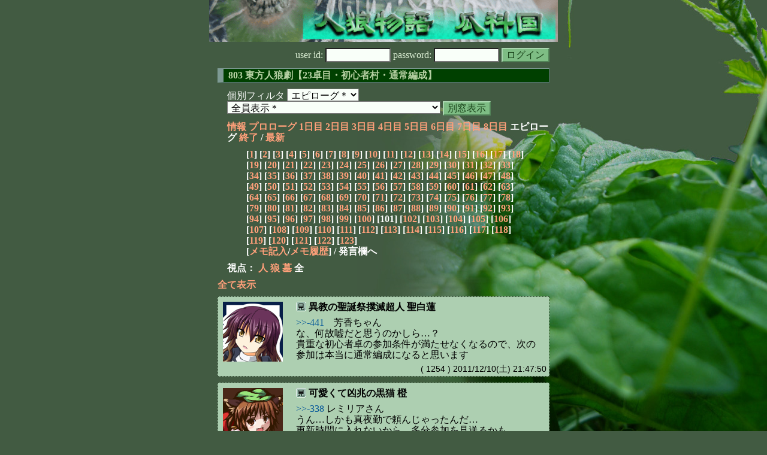

--- FILE ---
content_type: text/html; charset=Shift_JIS
request_url: http://melon-cirrus.sakura.ne.jp/sow/sow.cgi?m=a&v=803&t=9&mv=p&n=101
body_size: 73047
content:
<!doctype html public "-//W3C//DTD HTML 4.01 Transitional//EN">
<html lang="ja">
<head>
<meta http-equiv="Content-Type" content="text/html; charset=Shift_JIS">
<meta http-equiv="Content-Style-Type" content="text/css">
<meta http-equiv="Content-Script-Type" content="text/javascript">
<meta name="robots" content="noindex,nofollow">
<meta name="robots" content="noarchive">
<meta name="Author" content="あず/asbntby">
<link rel="shortcut icon" href="./favicon.ico">
<link rel="stylesheet" type="text/css" href="./melonwide.css" title="瓜科(うりか)Ｗ">
<link rel="Alternate" type="application/rss+xml" title="RSS" href="./sow.cgi?m=a&amp;v=803&amp;t=9&amp;cmd=rss">
<link rev="Made" href="mailto:asbntby@yahoo.co.jp">
<link rel="Start" href="http://melon-cirrus.sakura.ne.jp/" title="人狼物語（瓜科国）">
<link rel="Prev" href="./sow.cgi?m=a&amp;v=803&amp;t=9&amp;t=8" title="前の日">
<link rel="Next" href="./sow.cgi?m=a&amp;v=803&amp;t=9&amp;t=10" title="次の日">
<script type="text/javascript" src="./filter.js"></script>
<title>エピローグ / 803 東方人狼劇【23卓目・初心者村・通常編成】 - 人狼物語（瓜科国）</title>
</head>

<body onresize="eventResize();" onload="initFilter();">

<div id="outframe" class="outframe">
<div id="contentframe" class="contentframe">

<h1><a href="./sow.cgi?"><img src="./img/bmelonw.png" width="582" height="70" alt="人狼物語（瓜科国）"></a></h1>

<div class="inframe">

<form action="./sow.cgi" method="post" class="login">
<p>
<input type="hidden" name="cmd" value="login">
<input type="hidden" name="cmdfrom" value="">
<input type="hidden" name="m" value="a">
<input type="hidden" name="v" value="803">
<input type="hidden" name="t" value="9">
<label>user id: <input type="text" size="10" name="uid" class="inputtxttype" value=""></label>
<label>password: <input type="password" size="10" name="pwd" class="inputtxttype" value=""></label>
<input type="submit" value="ログイン" class="formsubmit">
</p>
</form>
<hr class="invisible_hr">

<h2>803 東方人狼劇【23卓目・初心者村・通常編成】</h2>

<form class="cidfilter">
<p>
<input type="hidden" name="m" value="a">
<input type="hidden" name="v" value="803">
<input type="hidden" name="s" value="1089617428">
<input type="hidden" name="url" value="http://melon-cirrus.sakura.ne.jp/sow/sow.cgi">
<label for="t">個別フィルタ</label>
<select id="t" name="t">
<option value="0">プロローグ</option>
<option value="1">1日目</option>
<option value="2">2日目</option>
<option value="3">3日目</option>
<option value="4">4日目</option>
<option value="5">5日目</option>
<option value="6">6日目</option>
<option value="7">7日目</option>
<option value="8">8日目</option>
<option value="9" selected>エピローグ＊</option>
</select>
<select id="pno" name="pno">
<option value="-1" selected>全員表示＊</option>
<option value="0">罪袋</option>
<option value="4">永遠の巫女 博麗霊夢</option>
<option value="8">独立不撓の蛇神様 八坂神奈子</option>
<option value="9">in_the_OKE. キスメ</option>
<option value="10">境界の妖怪 八雲紫</option>
<option value="11">動かざる大図書館 パチュリー・ノーレッジ</option>
<option value="12">策士の九尾 八雲藍</option>
<option value="13">恋する無意識少女 古明地こいし</option>
<option value="19">春を告げる妖精 リリー・ホワイト</option>
<option value="26">竜宮の遣い 永江衣玖</option>
<option value="27">下弦の月のルナ・ダイアル 十六夜咲夜</option>
<option value="28">魂魄妖夢</option>
<option value="29">幻想の最速ブン屋 射命丸文</option>
<option value="32">阿礼乙女 稗田阿求</option>
<option value="33">普通の魔法使い 霧雨魔理沙</option>
<option value="40">秘封倶楽部 宇佐見蓮子</option>
<option value="1">[見物]復帰兵 鈴仙・優曇華院・イナバ</option>
<option value="5">[見物]大図書館の司書 小悪魔</option>
<option value="6">[見物]魔術師 メリー</option>
<option value="16">[見物]壁抜けの邪仙 霍青娥</option>
<option value="21">[見物]幻想郷の医療は完璧です 八意永琳</option>
<option value="22">[見物]地獄の輪禍 火焔猫燐</option>
<option value="25">[見物]きっともう働かない 蓬莱山輝夜</option>
<option value="35">[見物]絶好調である！ 綿月豊姫</option>
<option value="36">[見物]宙船 村紗水蜜</option>
<option value="38">[見物]紅色の世界 レミリア・スカーレット</option>
<option value="39">[見物]地霊殿の主 古明地さとり</option>
<option value="43">[見物]歌う夜雀 ミスティア・ローレライ</option>
<option value="44">[見物]常識は投げ捨てるもの 東風谷早苗</option>
<option value="45">[見物]”平行線上の” 水橋パルスィ</option>
<option value="47">[見物]騒がしさの三女 リリカ・プリズムリバー</option>
<option value="48">[見物]雷撃疾駆 蘇我屠自古</option>
<option value="49">[見物]可愛くて凶兆の黒猫 橙</option>
<option value="50">[見物]忠実な死体 宮古芳香</option>
<option value="51">[見物]獅子涙々？ チルノ</option>
<option value="52">[見物]絶対真黒 ルーミア</option>
<option value="53">[見物]遅れて登場 エリー</option>
<option value="54">[見物]通りすがりの 大妖精</option>
<option value="55">[見物]月の都の門番 伊里須</option>
<option value="56">[見物]異教の聖誕祭撲滅超人 聖白蓮</option>
<option value="57">[見物]狂気の姫君 フランドール・スカーレット</option>
<option value="58">[見物]犬走椛</option>
<option value="-2">≪独り言≫</option>
<option value="-3">≪囁き(秘密発言)≫</option>
<option value="-4">≪死者の呻き≫</option>
<option value="-5">≪村建て人発言≫</option>
<option value="-6">≪管理者発言≫</option>
<option value="-8">≪【】マーク≫</option>
<option value="-9">≪●マーク≫</option>
<option value="-10">≪▼マーク≫</option>
<option value="-11">≪■マーク≫</option>
</select>
<input type="button" value="別窓表示" onClick="cidfilter(this.form);" class="formsubmit">
</p>
</form>
<hr class="invisible_hr">
<p class="turnnavi">
<a href="./sow.cgi?m=a&amp;v=803&amp;cmd=vinfo">情報</a>
<a href="./sow.cgi?m=a&amp;v=803&amp;t=0&amp;mv=p&amp;n=1&amp;m=a">プロローグ</a>
<a href="./sow.cgi?m=a&amp;v=803&amp;t=1&amp;mv=p&amp;n=1&amp;m=a">1日目</a>
<a href="./sow.cgi?m=a&amp;v=803&amp;t=2&amp;mv=p&amp;n=1&amp;m=a">2日目</a>
<a href="./sow.cgi?m=a&amp;v=803&amp;t=3&amp;mv=p&amp;n=1&amp;m=a">3日目</a>
<a href="./sow.cgi?m=a&amp;v=803&amp;t=4&amp;mv=p&amp;n=1&amp;m=a">4日目</a>
<a href="./sow.cgi?m=a&amp;v=803&amp;t=5&amp;mv=p&amp;n=1&amp;m=a">5日目</a>
<a href="./sow.cgi?m=a&amp;v=803&amp;t=6&amp;mv=p&amp;n=1&amp;m=a">6日目</a>
<a href="./sow.cgi?m=a&amp;v=803&amp;t=7&amp;mv=p&amp;n=1&amp;m=a">7日目</a>
<a href="./sow.cgi?m=a&amp;v=803&amp;t=8&amp;mv=p&amp;n=1&amp;m=a">8日目</a>
エピローグ
<a href="./sow.cgi?m=a&amp;v=803&amp;mv=p&amp;n=1&amp;m=a">終了</a>
/ <a href="./sow.cgi?m=a&amp;v=803">最新</a>
</p>

<p class="pagenavi">
[<a href="./sow.cgi?m=a&amp;v=803&amp;t=9&amp;mv=p&amp;n=1">1</a>]
[<a href="./sow.cgi?m=a&amp;v=803&amp;t=9&amp;mv=p&amp;n=2">2</a>]
[<a href="./sow.cgi?m=a&amp;v=803&amp;t=9&amp;mv=p&amp;n=3">3</a>]
[<a href="./sow.cgi?m=a&amp;v=803&amp;t=9&amp;mv=p&amp;n=4">4</a>]
[<a href="./sow.cgi?m=a&amp;v=803&amp;t=9&amp;mv=p&amp;n=5">5</a>]
[<a href="./sow.cgi?m=a&amp;v=803&amp;t=9&amp;mv=p&amp;n=6">6</a>]
[<a href="./sow.cgi?m=a&amp;v=803&amp;t=9&amp;mv=p&amp;n=7">7</a>]
[<a href="./sow.cgi?m=a&amp;v=803&amp;t=9&amp;mv=p&amp;n=8">8</a>]
[<a href="./sow.cgi?m=a&amp;v=803&amp;t=9&amp;mv=p&amp;n=9">9</a>]
[<a href="./sow.cgi?m=a&amp;v=803&amp;t=9&amp;mv=p&amp;n=10">10</a>]
[<a href="./sow.cgi?m=a&amp;v=803&amp;t=9&amp;mv=p&amp;n=11">11</a>]
[<a href="./sow.cgi?m=a&amp;v=803&amp;t=9&amp;mv=p&amp;n=12">12</a>]
[<a href="./sow.cgi?m=a&amp;v=803&amp;t=9&amp;mv=p&amp;n=13">13</a>]
[<a href="./sow.cgi?m=a&amp;v=803&amp;t=9&amp;mv=p&amp;n=14">14</a>]
[<a href="./sow.cgi?m=a&amp;v=803&amp;t=9&amp;mv=p&amp;n=15">15</a>]
[<a href="./sow.cgi?m=a&amp;v=803&amp;t=9&amp;mv=p&amp;n=16">16</a>]
[<a href="./sow.cgi?m=a&amp;v=803&amp;t=9&amp;mv=p&amp;n=17">17</a>]
[<a href="./sow.cgi?m=a&amp;v=803&amp;t=9&amp;mv=p&amp;n=18">18</a>]
[<a href="./sow.cgi?m=a&amp;v=803&amp;t=9&amp;mv=p&amp;n=19">19</a>]
[<a href="./sow.cgi?m=a&amp;v=803&amp;t=9&amp;mv=p&amp;n=20">20</a>]
[<a href="./sow.cgi?m=a&amp;v=803&amp;t=9&amp;mv=p&amp;n=21">21</a>]
[<a href="./sow.cgi?m=a&amp;v=803&amp;t=9&amp;mv=p&amp;n=22">22</a>]
[<a href="./sow.cgi?m=a&amp;v=803&amp;t=9&amp;mv=p&amp;n=23">23</a>]
[<a href="./sow.cgi?m=a&amp;v=803&amp;t=9&amp;mv=p&amp;n=24">24</a>]
[<a href="./sow.cgi?m=a&amp;v=803&amp;t=9&amp;mv=p&amp;n=25">25</a>]
[<a href="./sow.cgi?m=a&amp;v=803&amp;t=9&amp;mv=p&amp;n=26">26</a>]
[<a href="./sow.cgi?m=a&amp;v=803&amp;t=9&amp;mv=p&amp;n=27">27</a>]
[<a href="./sow.cgi?m=a&amp;v=803&amp;t=9&amp;mv=p&amp;n=28">28</a>]
[<a href="./sow.cgi?m=a&amp;v=803&amp;t=9&amp;mv=p&amp;n=29">29</a>]
[<a href="./sow.cgi?m=a&amp;v=803&amp;t=9&amp;mv=p&amp;n=30">30</a>]
[<a href="./sow.cgi?m=a&amp;v=803&amp;t=9&amp;mv=p&amp;n=31">31</a>]
[<a href="./sow.cgi?m=a&amp;v=803&amp;t=9&amp;mv=p&amp;n=32">32</a>]
[<a href="./sow.cgi?m=a&amp;v=803&amp;t=9&amp;mv=p&amp;n=33">33</a>]
[<a href="./sow.cgi?m=a&amp;v=803&amp;t=9&amp;mv=p&amp;n=34">34</a>]
[<a href="./sow.cgi?m=a&amp;v=803&amp;t=9&amp;mv=p&amp;n=35">35</a>]
[<a href="./sow.cgi?m=a&amp;v=803&amp;t=9&amp;mv=p&amp;n=36">36</a>]
[<a href="./sow.cgi?m=a&amp;v=803&amp;t=9&amp;mv=p&amp;n=37">37</a>]
[<a href="./sow.cgi?m=a&amp;v=803&amp;t=9&amp;mv=p&amp;n=38">38</a>]
[<a href="./sow.cgi?m=a&amp;v=803&amp;t=9&amp;mv=p&amp;n=39">39</a>]
[<a href="./sow.cgi?m=a&amp;v=803&amp;t=9&amp;mv=p&amp;n=40">40</a>]
[<a href="./sow.cgi?m=a&amp;v=803&amp;t=9&amp;mv=p&amp;n=41">41</a>]
[<a href="./sow.cgi?m=a&amp;v=803&amp;t=9&amp;mv=p&amp;n=42">42</a>]
[<a href="./sow.cgi?m=a&amp;v=803&amp;t=9&amp;mv=p&amp;n=43">43</a>]
[<a href="./sow.cgi?m=a&amp;v=803&amp;t=9&amp;mv=p&amp;n=44">44</a>]
[<a href="./sow.cgi?m=a&amp;v=803&amp;t=9&amp;mv=p&amp;n=45">45</a>]
[<a href="./sow.cgi?m=a&amp;v=803&amp;t=9&amp;mv=p&amp;n=46">46</a>]
[<a href="./sow.cgi?m=a&amp;v=803&amp;t=9&amp;mv=p&amp;n=47">47</a>]
[<a href="./sow.cgi?m=a&amp;v=803&amp;t=9&amp;mv=p&amp;n=48">48</a>]
[<a href="./sow.cgi?m=a&amp;v=803&amp;t=9&amp;mv=p&amp;n=49">49</a>]
[<a href="./sow.cgi?m=a&amp;v=803&amp;t=9&amp;mv=p&amp;n=50">50</a>]
[<a href="./sow.cgi?m=a&amp;v=803&amp;t=9&amp;mv=p&amp;n=51">51</a>]
[<a href="./sow.cgi?m=a&amp;v=803&amp;t=9&amp;mv=p&amp;n=52">52</a>]
[<a href="./sow.cgi?m=a&amp;v=803&amp;t=9&amp;mv=p&amp;n=53">53</a>]
[<a href="./sow.cgi?m=a&amp;v=803&amp;t=9&amp;mv=p&amp;n=54">54</a>]
[<a href="./sow.cgi?m=a&amp;v=803&amp;t=9&amp;mv=p&amp;n=55">55</a>]
[<a href="./sow.cgi?m=a&amp;v=803&amp;t=9&amp;mv=p&amp;n=56">56</a>]
[<a href="./sow.cgi?m=a&amp;v=803&amp;t=9&amp;mv=p&amp;n=57">57</a>]
[<a href="./sow.cgi?m=a&amp;v=803&amp;t=9&amp;mv=p&amp;n=58">58</a>]
[<a href="./sow.cgi?m=a&amp;v=803&amp;t=9&amp;mv=p&amp;n=59">59</a>]
[<a href="./sow.cgi?m=a&amp;v=803&amp;t=9&amp;mv=p&amp;n=60">60</a>]
[<a href="./sow.cgi?m=a&amp;v=803&amp;t=9&amp;mv=p&amp;n=61">61</a>]
[<a href="./sow.cgi?m=a&amp;v=803&amp;t=9&amp;mv=p&amp;n=62">62</a>]
[<a href="./sow.cgi?m=a&amp;v=803&amp;t=9&amp;mv=p&amp;n=63">63</a>]
[<a href="./sow.cgi?m=a&amp;v=803&amp;t=9&amp;mv=p&amp;n=64">64</a>]
[<a href="./sow.cgi?m=a&amp;v=803&amp;t=9&amp;mv=p&amp;n=65">65</a>]
[<a href="./sow.cgi?m=a&amp;v=803&amp;t=9&amp;mv=p&amp;n=66">66</a>]
[<a href="./sow.cgi?m=a&amp;v=803&amp;t=9&amp;mv=p&amp;n=67">67</a>]
[<a href="./sow.cgi?m=a&amp;v=803&amp;t=9&amp;mv=p&amp;n=68">68</a>]
[<a href="./sow.cgi?m=a&amp;v=803&amp;t=9&amp;mv=p&amp;n=69">69</a>]
[<a href="./sow.cgi?m=a&amp;v=803&amp;t=9&amp;mv=p&amp;n=70">70</a>]
[<a href="./sow.cgi?m=a&amp;v=803&amp;t=9&amp;mv=p&amp;n=71">71</a>]
[<a href="./sow.cgi?m=a&amp;v=803&amp;t=9&amp;mv=p&amp;n=72">72</a>]
[<a href="./sow.cgi?m=a&amp;v=803&amp;t=9&amp;mv=p&amp;n=73">73</a>]
[<a href="./sow.cgi?m=a&amp;v=803&amp;t=9&amp;mv=p&amp;n=74">74</a>]
[<a href="./sow.cgi?m=a&amp;v=803&amp;t=9&amp;mv=p&amp;n=75">75</a>]
[<a href="./sow.cgi?m=a&amp;v=803&amp;t=9&amp;mv=p&amp;n=76">76</a>]
[<a href="./sow.cgi?m=a&amp;v=803&amp;t=9&amp;mv=p&amp;n=77">77</a>]
[<a href="./sow.cgi?m=a&amp;v=803&amp;t=9&amp;mv=p&amp;n=78">78</a>]
[<a href="./sow.cgi?m=a&amp;v=803&amp;t=9&amp;mv=p&amp;n=79">79</a>]
[<a href="./sow.cgi?m=a&amp;v=803&amp;t=9&amp;mv=p&amp;n=80">80</a>]
[<a href="./sow.cgi?m=a&amp;v=803&amp;t=9&amp;mv=p&amp;n=81">81</a>]
[<a href="./sow.cgi?m=a&amp;v=803&amp;t=9&amp;mv=p&amp;n=82">82</a>]
[<a href="./sow.cgi?m=a&amp;v=803&amp;t=9&amp;mv=p&amp;n=83">83</a>]
[<a href="./sow.cgi?m=a&amp;v=803&amp;t=9&amp;mv=p&amp;n=84">84</a>]
[<a href="./sow.cgi?m=a&amp;v=803&amp;t=9&amp;mv=p&amp;n=85">85</a>]
[<a href="./sow.cgi?m=a&amp;v=803&amp;t=9&amp;mv=p&amp;n=86">86</a>]
[<a href="./sow.cgi?m=a&amp;v=803&amp;t=9&amp;mv=p&amp;n=87">87</a>]
[<a href="./sow.cgi?m=a&amp;v=803&amp;t=9&amp;mv=p&amp;n=88">88</a>]
[<a href="./sow.cgi?m=a&amp;v=803&amp;t=9&amp;mv=p&amp;n=89">89</a>]
[<a href="./sow.cgi?m=a&amp;v=803&amp;t=9&amp;mv=p&amp;n=90">90</a>]
[<a href="./sow.cgi?m=a&amp;v=803&amp;t=9&amp;mv=p&amp;n=91">91</a>]
[<a href="./sow.cgi?m=a&amp;v=803&amp;t=9&amp;mv=p&amp;n=92">92</a>]
[<a href="./sow.cgi?m=a&amp;v=803&amp;t=9&amp;mv=p&amp;n=93">93</a>]
[<a href="./sow.cgi?m=a&amp;v=803&amp;t=9&amp;mv=p&amp;n=94">94</a>]
[<a href="./sow.cgi?m=a&amp;v=803&amp;t=9&amp;mv=p&amp;n=95">95</a>]
[<a href="./sow.cgi?m=a&amp;v=803&amp;t=9&amp;mv=p&amp;n=96">96</a>]
[<a href="./sow.cgi?m=a&amp;v=803&amp;t=9&amp;mv=p&amp;n=97">97</a>]
[<a href="./sow.cgi?m=a&amp;v=803&amp;t=9&amp;mv=p&amp;n=98">98</a>]
[<a href="./sow.cgi?m=a&amp;v=803&amp;t=9&amp;mv=p&amp;n=99">99</a>]
[<a href="./sow.cgi?m=a&amp;v=803&amp;t=9&amp;mv=p&amp;n=100">100</a>]
[101]
[<a href="./sow.cgi?m=a&amp;v=803&amp;t=9&amp;mv=p&amp;n=102">102</a>]
[<a href="./sow.cgi?m=a&amp;v=803&amp;t=9&amp;mv=p&amp;n=103">103</a>]
[<a href="./sow.cgi?m=a&amp;v=803&amp;t=9&amp;mv=p&amp;n=104">104</a>]
[<a href="./sow.cgi?m=a&amp;v=803&amp;t=9&amp;mv=p&amp;n=105">105</a>]
[<a href="./sow.cgi?m=a&amp;v=803&amp;t=9&amp;mv=p&amp;n=106">106</a>]
[<a href="./sow.cgi?m=a&amp;v=803&amp;t=9&amp;mv=p&amp;n=107">107</a>]
[<a href="./sow.cgi?m=a&amp;v=803&amp;t=9&amp;mv=p&amp;n=108">108</a>]
[<a href="./sow.cgi?m=a&amp;v=803&amp;t=9&amp;mv=p&amp;n=109">109</a>]
[<a href="./sow.cgi?m=a&amp;v=803&amp;t=9&amp;mv=p&amp;n=110">110</a>]
[<a href="./sow.cgi?m=a&amp;v=803&amp;t=9&amp;mv=p&amp;n=111">111</a>]
[<a href="./sow.cgi?m=a&amp;v=803&amp;t=9&amp;mv=p&amp;n=112">112</a>]
[<a href="./sow.cgi?m=a&amp;v=803&amp;t=9&amp;mv=p&amp;n=113">113</a>]
[<a href="./sow.cgi?m=a&amp;v=803&amp;t=9&amp;mv=p&amp;n=114">114</a>]
[<a href="./sow.cgi?m=a&amp;v=803&amp;t=9&amp;mv=p&amp;n=115">115</a>]
[<a href="./sow.cgi?m=a&amp;v=803&amp;t=9&amp;mv=p&amp;n=116">116</a>]
[<a href="./sow.cgi?m=a&amp;v=803&amp;t=9&amp;mv=p&amp;n=117">117</a>]
[<a href="./sow.cgi?m=a&amp;v=803&amp;t=9&amp;mv=p&amp;n=118">118</a>]
[<a href="./sow.cgi?m=a&amp;v=803&amp;t=9&amp;mv=p&amp;n=119">119</a>]
[<a href="./sow.cgi?m=a&amp;v=803&amp;t=9&amp;mv=p&amp;n=120">120</a>]
[<a href="./sow.cgi?m=a&amp;v=803&amp;t=9&amp;mv=p&amp;n=121">121</a>]
[<a href="./sow.cgi?m=a&amp;v=803&amp;t=9&amp;mv=p&amp;n=122">122</a>]
[<a href="./sow.cgi?m=a&amp;v=803&amp;t=9&amp;mv=p&amp;n=123">123</a>]
<br>[<a href="./sow.cgi?m=a&amp;v=803&amp;t=9&amp;cmd=memo">メモ記入</a>/<a href="./sow.cgi?m=a&amp;v=803&amp;t=9&amp;cmd=hist">メモ履歴</a>] / 発言欄へ
</p>

<p class="turnnavi">
視点：
<a href="sow.cgi?m=a&amp;v=803&amp;t=9&amp;t=9&amp;m=h">人</a>
<a href="sow.cgi?m=a&amp;v=803&amp;t=9&amp;t=9&amp;m=w">狼</a>
<a href="sow.cgi?m=a&amp;v=803&amp;t=9&amp;t=9&amp;m=g">墓</a>
全
</p>

<p class="row_all">
<a href="./sow.cgi?m=a&amp;v=803&amp;t=9&amp;ra=on">全て表示</a>
</p>

<hr class="invisible_hr">

<div id="mespno0_56"><div id="mestype0_0">
<div class="mes_nom">
<div style="float: left; width: 108px;">
<div class="mes_chrimg"><img src="./img/toho/076.png" width="100" >

</div>
</div>
<div style="float: right; width: 422px;">
<h3 class="mesname"><img src="./img/ken.png" style="margin:0px;padding:0px;vertical-align:-2">  <a name="SS01254">異教の聖誕祭撲滅超人 聖白蓮</a></h3>
<p class="mes_text"><a href="./sow.cgi?turn=9&amp;m=a&amp;v=803&amp;logid=TS00441" class="res_anchor" target="_blank" title="忠実な死体 宮古芳香：
&gt;&gt;-440　白蓮
ﾍﾟﾛ

この味は！
………ウソをついてる『味』だぜ……">&gt;&gt;-441</a>　芳香ちゃん<br>な、何故嘘だと思うのかしら…？<br>貴重な初心者卓の参加条件が満たせなくなるので、次の参加は本当に通常編成になると思います</p>
</div>
<div class="clearboth">
<div class="mes_date"> ( 1254 ) 2011/12/10(土) 21:47:50 </div>
<hr class="invisible_hr">
</div>
</div>
</div></div>

<div id="mespno1_49"><div id="mestype1_0">
<div class="mes_nom">
<div style="float: left; width: 108px;">
<div class="mes_chrimg"><img src="./img/toho/010.png" width="100" >

</div>
</div>
<div style="float: right; width: 422px;">
<h3 class="mesname"><img src="./img/ken.png" style="margin:0px;padding:0px;vertical-align:-2">  <a name="SS01255">可愛くて凶兆の黒猫 橙</a></h3>
<p class="mes_text"><a href="./sow.cgi?turn=9&amp;m=a&amp;v=803&amp;logid=TS00338" class="res_anchor" target="_blank" title="紅色の世界 レミリア・スカーレット：
橙&gt;&gt;-325
なん…だと…？
年賀状を仕分けしなければいけないというあの赤紙が届いてしまったのね…
仕方ないわね、私たちの仲を裂こうとするなんて…孔明許すまじ。
こうなったら、『バレンタインデーINチョコレートを日本から消すミッション村』で結婚するしか無いようね…
それまでお預けよ！頑張りなさい橙！

神奈子&gt;&gt;1000　&gt;&gt;A189
ｵﾒﾒﾀｧｯ">&gt;&gt;-338</a> レミリアさん<br>うん…しかも真夜勤で頼んじゃったんだ…<br>更新時間に入れないから、多分参加を見送るかも…<br>うぅ、ジョニーとｹｺｰﾝして、<br>結婚した相手欄　にジョニーって書いてあるようにしたいのに…</p>
</div>
<div class="clearboth">
<div class="mes_date"> ( 1255 ) 2011/12/10(土) 21:48:09 </div>
<hr class="invisible_hr">
</div>
</div>
</div></div>

<div id="mespno2_13"><div id="mestype2_0">
<div class="mes_nom">
<div style="float: left; width: 108px;">
<div class="mes_chrimg"><img src="./img/toho/069.png" width="100" >

</div>
</div>
<div style="float: right; width: 422px;">
<h3 class="mesname"> <a name="SS01256">恋する無意識少女 古明地こいし</a></h3>
<p class="mes_text"><a href="./sow.cgi?turn=9&amp;m=a&amp;v=803&amp;logid=SS01242" class="res_anchor" target="_blank" title="異教の聖誕祭撲滅超人 聖白蓮：
&gt;&gt;1238　イナバちゃん
しかも狼側からすれば狩人抜きゲーになっちゃいますからね
その状況で狼勝ったらかなりのやり手でしょう">&gt;&gt;1242</a> 白蓮さん<br>初日占い確定から狩人抜き→占い抜きまでこぎつけた<br>１６卓の狼たちはすごいですよね…。</p>
</div>
<div class="clearboth">
<div class="mes_date"> ( 1256 ) 2011/12/10(土) 21:48:50 </div>
<hr class="invisible_hr">
</div>
</div>
</div></div>

<div id="mespno3_22"><div id="mestype3_0">
<div class="mes_nom">
<div style="float: left; width: 108px;">
<div class="mes_chrimg"><img src="./img/toho/067.png" width="100" >

</div>
</div>
<div style="float: right; width: 422px;">
<h3 class="mesname"><img src="./img/ken.png" style="margin:0px;padding:0px;vertical-align:-2">  <a name="SS01257">地獄の輪禍 火焔猫燐</a></h3>
<p class="mes_text">ログが増えるわかめ</p>
</div>
<div class="clearboth">
<div class="mes_date"> ( 1257 ) 2011/12/10(土) 21:48:56 </div>
<hr class="invisible_hr">
</div>
</div>
</div></div>

<div id="mespno4_56"><div id="mestype4_0">
<div class="mes_nom">
<div style="float: left; width: 108px;">
<div class="mes_chrimg"><img src="./img/toho/076.png" width="100" >

</div>
</div>
<div style="float: right; width: 422px;">
<h3 class="mesname"><img src="./img/ken.png" style="margin:0px;padding:0px;vertical-align:-2">  <a name="SS01258">異教の聖誕祭撲滅超人 聖白蓮</a></h3>
<p class="mes_text"><a href="./sow.cgi?turn=9&amp;m=a&amp;v=803&amp;logid=SS01246" class="res_anchor" target="_blank" title="復帰兵 鈴仙・優曇華院・イナバ：
&gt;&gt;1242　白蓮
狼陣営完全潜伏＋パーフェクトＰＰなんて事がおこったら、伝説的ね・・・">&gt;&gt;1246</a>　イナバちゃん<br>動画化決定ね…</p>
</div>
<div class="clearboth">
<div class="mes_date"> ( 1258 ) 2011/12/10(土) 21:48:59 </div>
<hr class="invisible_hr">
</div>
</div>
</div></div>

<div id="mespno5_32"><div id="mestype5_1">
<div class="mes_think">
<div style="float: left; width: 108px;">
<div class="mes_chrimg"><img src="./img/toho/045.png" width="100" >

</div>
</div>
<div style="float: right; width: 422px;">
<h3 class="mesname"> <span class="mestype">【独】</span> <a name="TS00445">阿礼乙女 稗田阿求</a></h3>
<p class="mes_text">遺言<br><br><a href="./sow.cgi?turn=4&amp;m=a&amp;v=803&amp;logid=GS00230" class="res_anchor" target="_blank" title="">&gt;&gt;4:+230</a> 村紗さん<br>今日もお疲れ様です。回った結果が明日の状態･･･結果論なんですけどね<br><br><a href="./sow.cgi?turn=4&amp;m=a&amp;v=803&amp;logid=GS00232" class="res_anchor" target="_blank" title="">&gt;&gt;4:+232</a> 村紗さん<br>はい、安定に流れました。幾らなんでも今日こそ占いは抜かれると信じて<br><br><a href="./sow.cgi?turn=4&amp;m=a&amp;v=803&amp;logid=GS00234" class="res_anchor" target="_blank" title="">&gt;&gt;4:+234</a> 村紗さん<br>しかし、この統計こそが罠！見事に狼を助けました。ちょっぴり自分不振<br><br><a href="./sow.cgi?turn=4&amp;m=a&amp;v=803&amp;logid=GS00338" class="res_anchor" target="_blank" title="">&gt;&gt;4:+338</a> 村紗さん<br>今考えると、次回はそれも良いかと思っています、確白の立場からガンガン質問して、意見をまとめ、<br>その癖自分の意見はある程度隠す、楽しそう･･･<br><br><a href="./sow.cgi?turn=4&amp;m=a&amp;v=803&amp;logid=GA00047" class="res_anchor" target="_blank" title="">&gt;&gt;4:a47</a> 輝夜さん<br>ふふ、うっかり村人です。先走って暴走するのも得意です。</p>
</div>
<div class="clearboth">
<div class="mes_date"> ( -445 ) 2011/12/10(土) 21:49:09 </div>
<hr class="invisible_hr">
</div>
</div>
</div></div>

<div id="mespno6_1"><div id="mestype6_0">
<div class="mes_nom">
<div style="float: left; width: 108px;">
<div class="mes_chrimg"><img src="./img/toho/024.png" width="100" >

</div>
</div>
<div style="float: right; width: 422px;">
<h3 class="mesname"><img src="./img/ken.png" style="margin:0px;padding:0px;vertical-align:-2">  <a name="SS01259">復帰兵 鈴仙・優曇華院・イナバ</a></h3>
<p class="mes_text"><a href="./sow.cgi?turn=9&amp;m=a&amp;v=803&amp;logid=SS01252" class="res_anchor" target="_blank" title="幻想の最速ブン屋 射命丸文：
&gt;&gt;1249　鈴仙
ほ･･･本当ですね？本当ですよね！？
[命が危ない]">&gt;&gt;1252</a>　文ーん！<br>勿論、約束する。<br>・・・信じられないなら、鍵も渡しておくから。<br>はい。レミリアお嬢様にばれないように。<br><br>（にこり、と頬笑み、鍵渡し、何故かぎゅむぎゅむしはじめている　ぎゅむー♪）</p>
</div>
<div class="clearboth">
<div class="mes_date"> ( 1259 ) 2011/12/10(土) 21:49:13 </div>
<hr class="invisible_hr">
</div>
</div>
</div></div>

<div class="mes_maker">
<h3 class="mesname"><a name="MS00002">（村建て人）</a></h3>
<p class="mes_text">次回の村に関してですが、Ｆ国編成……つまり今回とまったく同じ編成の通常村となります。更新時間は23時で。</p>
<div class="mes_date"> ( #2 ) 2011/12/10(土) 21:49:32</div>
<hr class="invisible_hr">
</div>

<div id="mespno8_32"><div id="mestype8_1">
<div class="mes_think">
<div style="float: left; width: 108px;">
<div class="mes_chrimg"><img src="./img/toho/045.png" width="100" >

</div>
</div>
<div style="float: right; width: 422px;">
<h3 class="mesname"> <span class="mestype">【独】</span> <a name="TS00446">阿礼乙女 稗田阿求</a></h3>
<p class="mes_text"><a href="./sow.cgi?turn=4&amp;m=a&amp;v=803&amp;logid=TS00142" class="res_anchor" target="_blank" title="">&gt;&gt;4:-142</a> 村紗さん<br>①賢い阿求は突如反撃のアイデアがひらめく<br>②村人が助けてくれる<br>③吊られる。現実は非常である<br><br>答え　―③　答え③　答え③<br><br><a href="./sow.cgi?turn=4&amp;m=a&amp;v=803&amp;logid=TS00171" class="res_anchor" target="_blank" title="">&gt;&gt;4:-171</a> パチュリーさん<br>でも貴方、吊る気は満々なんでしょ？<br><br><a href="./sow.cgi?turn=4&amp;m=a&amp;v=803&amp;logid=GS00505" class="res_anchor" target="_blank" title="">&gt;&gt;4:+505</a> 芳香さん<br>正しい事を言う人が常に村とは限らないのですよ。えぇ、本当に<br><br><a href="./sow.cgi?turn=5&amp;m=a&amp;v=803&amp;logid=WS00056" class="res_anchor" target="_blank" title="">&gt;&gt;5:*56</a> こいしさん<br>ニヤリ･･･狙い通り<br><br><a href="./sow.cgi?turn=5&amp;m=a&amp;v=803&amp;logid=GS00248" class="res_anchor" target="_blank" title="">&gt;&gt;5:+248</a> 村紗さん<br><a href="./sow.cgi?turn=4&amp;m=a&amp;v=803&amp;logid=TS00126" class="res_anchor" target="_blank" title="">&gt;&gt;4:-126</a>　本気で怖かったんです</p>
</div>
<div class="clearboth">
<div class="mes_date"> ( -446 ) 2011/12/10(土) 21:49:53 </div>
<hr class="invisible_hr">
</div>
</div>
</div></div>

<div id="mespno9_49"><div id="mestype9_0">
<div class="mes_nom">
<div style="float: left; width: 108px;">
<div class="mes_chrimg"><img src="./img/toho/010.png" width="100" >

</div>
</div>
<div style="float: right; width: 422px;">
<h3 class="mesname"><img src="./img/ken.png" style="margin:0px;padding:0px;vertical-align:-2">  <a name="SS01260">可愛くて凶兆の黒猫 橙</a></h3>
<p class="mes_text"><a href="./sow.cgi?turn=9&amp;m=a&amp;v=803&amp;logid=SS01005" class="res_anchor" target="_blank" title="永遠の巫女 博麗霊夢：
&gt;&gt;芳香
全くよねぇ

私は【初心者CO】するわ
まだまだ力不足なのは分かったしね
【対抗は認めない】">&gt;&gt;1005</a><br>【初心者ＣＯ】【撤回しない】<br>私はまだ、初心者卓に２回参加できる資格を残しています。<br>この意味が解りますか？<br>（フリーザ様のモノマネ）</p>
</div>
<div class="clearboth">
<div class="mes_date"> ( 1260 ) 2011/12/10(土) 21:50:08 </div>
<hr class="invisible_hr">
</div>
</div>
</div></div>

<div id="mespno10_55"><div id="mestype10_1">
<div class="mes_think">
<div style="float: left; width: 108px;">
<div class="mes_chrimg"><img src="./img/toho/059.png" width="100" >

</div>
</div>
<div style="float: right; width: 422px;">
<h3 class="mesname"><img src="./img/ken.png" style="margin:0px;padding:0px;vertical-align:-2">  <span class="mestype">【独】</span> <a name="TS00447">月の都の門番 伊里須</a></h3>
<p class="mes_text"><a href="./sow.cgi?turn=9&amp;m=a&amp;v=803&amp;logid=SS01238" class="res_anchor" target="_blank" title="復帰兵 鈴仙・優曇華院・イナバ：
&gt;&gt;1235　白蓮＆いりす
２－２もする為には共の占騙り警戒がネックになってる。
一番ベストな形の　真狼―真狂にするためには、まず狂人がその恐れを捨て、狼は必ず占に騙ってくれるはずだ、という信頼を持たないといけない。
ただやっぱり、これは相当怖いところ。
真共だった場合、そのまま真確。
狼陣営は全潜伏を余儀なくされてしまう。">&gt;&gt;1238</a>鈴仙さん<br>やはり、良くも悪くも人狼劇動画１stの影響なんですかね。<br><br>狼と狂人の連携プレイが相当重要ですからね。<br>2-2にするためには。<br><br>狂人は狼の作戦を捉えきれるかが重要なんですね。<br><br>やはり、狂人は面白い役職なんですね。<br>生存率低いけれど。</p>
</div>
<div class="clearboth">
<div class="mes_date"> ( -447 ) 2011/12/10(土) 21:50:11 </div>
<hr class="invisible_hr">
</div>
</div>
</div></div>

<div id="mespno11_56"><div id="mestype11_1">
<div class="mes_think">
<div style="float: left; width: 108px;">
<div class="mes_chrimg"><img src="./img/toho/076.png" width="100" >

</div>
</div>
<div style="float: right; width: 422px;">
<h3 class="mesname"><img src="./img/ken.png" style="margin:0px;padding:0px;vertical-align:-2">  <span class="mestype">【独】</span> <a name="TS00448">異教の聖誕祭撲滅超人 聖白蓮</a></h3>
<p class="mes_text">そういえばまだ前卓の戦績がおかしいままみたいですね<br>国主さんからは何も返答がないのでしょうか…</p>
</div>
<div class="clearboth">
<div class="mes_date"> ( -448 ) 2011/12/10(土) 21:50:23 </div>
<hr class="invisible_hr">
</div>
</div>
</div></div>

<div id="mespno12_32"><div id="mestype12_1">
<div class="mes_think">
<div style="float: left; width: 108px;">
<div class="mes_chrimg"><img src="./img/toho/045.png" width="100" >

</div>
</div>
<div style="float: right; width: 422px;">
<h3 class="mesname"> <span class="mestype">【独】</span> <a name="TS00449">阿礼乙女 稗田阿求</a></h3>
<p class="mes_text"><a href="./sow.cgi?turn=5&amp;m=a&amp;v=803&amp;logid=GS00251" class="res_anchor" target="_blank" title="">&gt;&gt;5:+251</a> 村紗さん<br>一緒に狼探しませんか？<br>　 .∧__,,∧<br>　（´・ω・`）<br>　 (つ旦と）<br>　 ｀ｕ―ｕ´<br><br><a href="./sow.cgi?turn=5&amp;m=a&amp;v=803&amp;logid=GS00284" class="res_anchor" target="_blank" title="">&gt;&gt;5:+284</a> 芳香さん<br>あの、おだてても何も出ませんよ･･･（///<br><br><a href="./sow.cgi?turn=5&amp;m=a&amp;v=803&amp;logid=GS00292" class="res_anchor" target="_blank" title="">&gt;&gt;5:+292</a>～<br>案外、2-2の時即霊能ローラーってあるんですね･･･<br>御免なさいリリーさん、私の説明嘘だったかも<br><br><a href="./sow.cgi?turn=5&amp;m=a&amp;v=803&amp;logid=TS00129" class="res_anchor" target="_blank" title="">&gt;&gt;5:-129</a> パチュリーさん<br>はい、狂人の仕事なのでお任せしました。とか思ってました<br><br><a href="./sow.cgi?turn=6&amp;m=a&amp;v=803&amp;logid=GS00013" class="res_anchor" target="_blank" title="">&gt;&gt;6:+13</a> 豊姫さん<br>現実逃避です。なかなかいいものですよ？</p>
</div>
<div class="clearboth">
<div class="mes_date"> ( -449 ) 2011/12/10(土) 21:50:29 </div>
<hr class="invisible_hr">
</div>
</div>
</div></div>

<div id="mespno13_50"><div id="mestype13_0">
<div class="mes_nom">
<div style="float: left; width: 108px;">
<div class="mes_chrimg"><img src="./img/toho/082.png" width="100" >

</div>
</div>
<div style="float: right; width: 422px;">
<h3 class="mesname"><img src="./img/ken.png" style="margin:0px;padding:0px;vertical-align:-2">  <a name="SS01261">忠実な死体 宮古芳香</a></h3>
<p class="mes_text"><a href="#SS01254" class="res_anchor" title="異教の聖誕祭撲滅超人 聖白蓮：
&gt;&gt;-441　芳香ちゃん
な、何故嘘だと思うのかしら…？
貴重な初心者卓の参加条件が満たせなくなるので、次の参加は本当に通常編成になると思います">&gt;&gt;1254</a>　白蓮<br>我慢できなくなって特殊編成に飛び込む姿が目に映るぞ。(次の特殊編成はアレだしな)<br><br><a href="#SS01257" class="res_anchor" title="地獄の輪禍 火焔猫燐：
ログが増えるわかめ">&gt;&gt;1257</a>　燐<br>こんばんわー。</p>
</div>
<div class="clearboth">
<div class="mes_date"> ( 1261 ) 2011/12/10(土) 21:50:47 </div>
<hr class="invisible_hr">
</div>
</div>
</div></div>

<div id="mespno14_13"><div id="mestype14_1">
<div class="mes_think">
<div style="float: left; width: 108px;">
<div class="mes_chrimg"><img src="./img/toho/069.png" width="100" >

</div>
</div>
<div style="float: right; width: 422px;">
<h3 class="mesname"> <span class="mestype">【独】</span> <a name="TS00450">恋する無意識少女 古明地こいし</a></h3>
<p class="mes_text"><a href="./sow.cgi?m=a&amp;v=803&amp;turn=9&amp;logid=SS01237" class="res_anchor" target="_blank" title="忠実な死体 宮古芳香：
&gt;&gt;-437　伊里須
ロケットcoとかあって3coになったらロケットは共有と判断して2-2にしてみたいとは思ってるぞー。

&gt;&gt;-438　こいし
「ああ！文！もっとやさしく。そこはダメ！ダメッ！ダメッ！ダメッ！
ああ！やさしくして、やさしく！服をぬがさないでッ！感じる。
うあああ、ダメ、もうだめ～ッ！」

とか聞こえた・・・かも？">&gt;&gt;1237</a> よしか<br>用心して近づけ…<br>だが　それはたぶん文と鈴仙だろう…<br>何事もないのでノン気こいて<br>オレたちを待っているに違いない…</p>
</div>
<div class="clearboth">
<div class="mes_date"> ( -450 ) 2011/12/10(土) 21:51:12 </div>
<hr class="invisible_hr">
</div>
</div>
</div></div>

<div id="mespno15_13"><div id="mestype15_0">
<div class="mes_nom">
<div style="float: left; width: 108px;">
<div class="mes_chrimg"><img src="./img/toho/069.png" width="100" >

</div>
</div>
<div style="float: right; width: 422px;">
<h3 class="mesname"> <a name="SS01262">恋する無意識少女 古明地こいし</a></h3>
<p class="mes_text"><a href="#SS01261" class="res_anchor" title="忠実な死体 宮古芳香：
&gt;&gt;1254　白蓮
我慢できなくなって特殊編成に飛び込む姿が目に映るぞ。(次の特殊編成はアレだしな)

&gt;&gt;1257　燐
こんばんわー。">&gt;&gt;1261</a> よしか<br>クリスマスのアレね…わくわく&#9829;</p>
</div>
<div class="clearboth">
<div class="mes_date"> ( 1262 ) 2011/12/10(土) 21:51:54 </div>
<hr class="invisible_hr">
</div>
</div>
</div></div>

<div id="mespno16_29"><div id="mestype16_0">
<div class="mes_nom">
<div style="float: left; width: 108px;">
<div class="mes_chrimg"><img src="./img/toho/029.png" width="100" >

</div>
</div>
<div style="float: right; width: 422px;">
<h3 class="mesname"> <a name="SS01263">幻想の最速ブン屋 射命丸文</a></h3>
<p class="mes_text"><a href="#SS01259" class="res_anchor" title="復帰兵 鈴仙・優曇華院・イナバ：
&gt;&gt;1252　文ーん！
勿論、約束する。
・・・信じられないなら、鍵も渡しておくから。
はい。レミリアお嬢様にばれないように。

（にこり、と頬笑み、鍵渡し、何故かぎゅむぎゅむしはじめている　ぎゅむー♪）">&gt;&gt;1259</a>　鈴仙<br>[文はぎゅむられながらも早速首輪の鍵穴に鍵を差し込んだ。偽物だったらアウトなのだから当然である。こういうときは冷静]</p>
</div>
<div class="clearboth">
<div class="mes_date"> ( 1263 ) 2011/12/10(土) 21:52:42 </div>
<hr class="invisible_hr">
</div>
</div>
</div></div>

<div id="mespno17_49"><div id="mestype17_0">
<div class="mes_nom">
<div style="float: left; width: 108px;">
<div class="mes_chrimg"><img src="./img/toho/010.png" width="100" >

</div>
</div>
<div style="float: right; width: 422px;">
<h3 class="mesname"><img src="./img/ken.png" style="margin:0px;padding:0px;vertical-align:-2">  <a name="SS01264">可愛くて凶兆の黒猫 橙</a></h3>
<p class="mes_text">#2　村建て人様<br>御疲れさま―ありがとーなのー<br><br>そうだなー私最近皆勤賞なんだけど<br>（見学含めてだけど）<br>そろそろ一回休みを入れようかな。今は仕事も忙しいし。<br>コミュニティ拡大のために席を空けるのも大事かもしれない。<br>外から見てみるのもいいかもしれない。</p>
</div>
<div class="clearboth">
<div class="mes_date"> ( 1264 ) 2011/12/10(土) 21:52:50 </div>
<hr class="invisible_hr">
</div>
</div>
</div></div>

<div id="mespno18_50"><div id="mestype18_1">
<div class="mes_think">
<div style="float: left; width: 108px;">
<div class="mes_chrimg"><img src="./img/toho/082.png" width="100" >

</div>
</div>
<div style="float: right; width: 422px;">
<h3 class="mesname"><img src="./img/ken.png" style="margin:0px;padding:0px;vertical-align:-2">  <span class="mestype">【独】</span> <a name="TS00451">忠実な死体 宮古芳香</a></h3>
<p class="mes_text"><a href="#SS01262" class="res_anchor" title="恋する無意識少女 古明地こいし：
&gt;&gt;1261 よしか
クリスマスのアレね…わくわく&#9829;">&gt;&gt;1262</a>　こいし<br>わぐーさんと魂の片割れとかやりたいco。<br>でももう一人告白してokもらった相手もいるのだー。</p>
</div>
<div class="clearboth">
<div class="mes_date"> ( -451 ) 2011/12/10(土) 21:53:28 </div>
<hr class="invisible_hr">
</div>
</div>
</div></div>

<div id="mespno19_1"><div id="mestype19_1">
<div class="mes_think">
<div style="float: left; width: 108px;">
<div class="mes_chrimg"><img src="./img/toho/024.png" width="100" >

</div>
</div>
<div style="float: right; width: 422px;">
<h3 class="mesname"><img src="./img/ken.png" style="margin:0px;padding:0px;vertical-align:-2">  <span class="mestype">【独】</span> <a name="TS00452"><a name="newsay">復帰兵 鈴仙・優曇華院・イナバ</a></a></h3>
<p class="mes_text"><a href="#TS00447" class="res_anchor" title="月の都の門番 伊里須：
&gt;&gt;1238鈴仙さん
やはり、良くも悪くも人狼劇動画１stの影響なんですかね。

狼と狂人の連携プレイが相当重要ですからね。
2-2にするためには。

狂人は狼の作戦を捉えきれるかが重要なんですね。

やはり、狂人は面白い役職なんですね。
生存率低いけれど。">&gt;&gt;-447</a>　いりす<br><br>それをしたかったのかは分からないけれど、似たような狙いをしたところ見事に裏目。<br>占確定、霊ＣＯ沢山、みたいな事になったことも。<br>２－２陣形にするまでの流れな警戒心が生まれているかもしれないかな。</p>
</div>
<div class="clearboth">
<div class="mes_date"> ( -452 ) 2011/12/10(土) 21:54:16 </div>
<hr class="invisible_hr">
</div>
</div>
</div></div>

<p class="pagenavi">
[<a href="./sow.cgi?m=a&amp;v=803&amp;t=9&amp;mv=p&amp;n=1">1</a>]
[<a href="./sow.cgi?m=a&amp;v=803&amp;t=9&amp;mv=p&amp;n=2">2</a>]
[<a href="./sow.cgi?m=a&amp;v=803&amp;t=9&amp;mv=p&amp;n=3">3</a>]
[<a href="./sow.cgi?m=a&amp;v=803&amp;t=9&amp;mv=p&amp;n=4">4</a>]
[<a href="./sow.cgi?m=a&amp;v=803&amp;t=9&amp;mv=p&amp;n=5">5</a>]
[<a href="./sow.cgi?m=a&amp;v=803&amp;t=9&amp;mv=p&amp;n=6">6</a>]
[<a href="./sow.cgi?m=a&amp;v=803&amp;t=9&amp;mv=p&amp;n=7">7</a>]
[<a href="./sow.cgi?m=a&amp;v=803&amp;t=9&amp;mv=p&amp;n=8">8</a>]
[<a href="./sow.cgi?m=a&amp;v=803&amp;t=9&amp;mv=p&amp;n=9">9</a>]
[<a href="./sow.cgi?m=a&amp;v=803&amp;t=9&amp;mv=p&amp;n=10">10</a>]
[<a href="./sow.cgi?m=a&amp;v=803&amp;t=9&amp;mv=p&amp;n=11">11</a>]
[<a href="./sow.cgi?m=a&amp;v=803&amp;t=9&amp;mv=p&amp;n=12">12</a>]
[<a href="./sow.cgi?m=a&amp;v=803&amp;t=9&amp;mv=p&amp;n=13">13</a>]
[<a href="./sow.cgi?m=a&amp;v=803&amp;t=9&amp;mv=p&amp;n=14">14</a>]
[<a href="./sow.cgi?m=a&amp;v=803&amp;t=9&amp;mv=p&amp;n=15">15</a>]
[<a href="./sow.cgi?m=a&amp;v=803&amp;t=9&amp;mv=p&amp;n=16">16</a>]
[<a href="./sow.cgi?m=a&amp;v=803&amp;t=9&amp;mv=p&amp;n=17">17</a>]
[<a href="./sow.cgi?m=a&amp;v=803&amp;t=9&amp;mv=p&amp;n=18">18</a>]
[<a href="./sow.cgi?m=a&amp;v=803&amp;t=9&amp;mv=p&amp;n=19">19</a>]
[<a href="./sow.cgi?m=a&amp;v=803&amp;t=9&amp;mv=p&amp;n=20">20</a>]
[<a href="./sow.cgi?m=a&amp;v=803&amp;t=9&amp;mv=p&amp;n=21">21</a>]
[<a href="./sow.cgi?m=a&amp;v=803&amp;t=9&amp;mv=p&amp;n=22">22</a>]
[<a href="./sow.cgi?m=a&amp;v=803&amp;t=9&amp;mv=p&amp;n=23">23</a>]
[<a href="./sow.cgi?m=a&amp;v=803&amp;t=9&amp;mv=p&amp;n=24">24</a>]
[<a href="./sow.cgi?m=a&amp;v=803&amp;t=9&amp;mv=p&amp;n=25">25</a>]
[<a href="./sow.cgi?m=a&amp;v=803&amp;t=9&amp;mv=p&amp;n=26">26</a>]
[<a href="./sow.cgi?m=a&amp;v=803&amp;t=9&amp;mv=p&amp;n=27">27</a>]
[<a href="./sow.cgi?m=a&amp;v=803&amp;t=9&amp;mv=p&amp;n=28">28</a>]
[<a href="./sow.cgi?m=a&amp;v=803&amp;t=9&amp;mv=p&amp;n=29">29</a>]
[<a href="./sow.cgi?m=a&amp;v=803&amp;t=9&amp;mv=p&amp;n=30">30</a>]
[<a href="./sow.cgi?m=a&amp;v=803&amp;t=9&amp;mv=p&amp;n=31">31</a>]
[<a href="./sow.cgi?m=a&amp;v=803&amp;t=9&amp;mv=p&amp;n=32">32</a>]
[<a href="./sow.cgi?m=a&amp;v=803&amp;t=9&amp;mv=p&amp;n=33">33</a>]
[<a href="./sow.cgi?m=a&amp;v=803&amp;t=9&amp;mv=p&amp;n=34">34</a>]
[<a href="./sow.cgi?m=a&amp;v=803&amp;t=9&amp;mv=p&amp;n=35">35</a>]
[<a href="./sow.cgi?m=a&amp;v=803&amp;t=9&amp;mv=p&amp;n=36">36</a>]
[<a href="./sow.cgi?m=a&amp;v=803&amp;t=9&amp;mv=p&amp;n=37">37</a>]
[<a href="./sow.cgi?m=a&amp;v=803&amp;t=9&amp;mv=p&amp;n=38">38</a>]
[<a href="./sow.cgi?m=a&amp;v=803&amp;t=9&amp;mv=p&amp;n=39">39</a>]
[<a href="./sow.cgi?m=a&amp;v=803&amp;t=9&amp;mv=p&amp;n=40">40</a>]
[<a href="./sow.cgi?m=a&amp;v=803&amp;t=9&amp;mv=p&amp;n=41">41</a>]
[<a href="./sow.cgi?m=a&amp;v=803&amp;t=9&amp;mv=p&amp;n=42">42</a>]
[<a href="./sow.cgi?m=a&amp;v=803&amp;t=9&amp;mv=p&amp;n=43">43</a>]
[<a href="./sow.cgi?m=a&amp;v=803&amp;t=9&amp;mv=p&amp;n=44">44</a>]
[<a href="./sow.cgi?m=a&amp;v=803&amp;t=9&amp;mv=p&amp;n=45">45</a>]
[<a href="./sow.cgi?m=a&amp;v=803&amp;t=9&amp;mv=p&amp;n=46">46</a>]
[<a href="./sow.cgi?m=a&amp;v=803&amp;t=9&amp;mv=p&amp;n=47">47</a>]
[<a href="./sow.cgi?m=a&amp;v=803&amp;t=9&amp;mv=p&amp;n=48">48</a>]
[<a href="./sow.cgi?m=a&amp;v=803&amp;t=9&amp;mv=p&amp;n=49">49</a>]
[<a href="./sow.cgi?m=a&amp;v=803&amp;t=9&amp;mv=p&amp;n=50">50</a>]
[<a href="./sow.cgi?m=a&amp;v=803&amp;t=9&amp;mv=p&amp;n=51">51</a>]
[<a href="./sow.cgi?m=a&amp;v=803&amp;t=9&amp;mv=p&amp;n=52">52</a>]
[<a href="./sow.cgi?m=a&amp;v=803&amp;t=9&amp;mv=p&amp;n=53">53</a>]
[<a href="./sow.cgi?m=a&amp;v=803&amp;t=9&amp;mv=p&amp;n=54">54</a>]
[<a href="./sow.cgi?m=a&amp;v=803&amp;t=9&amp;mv=p&amp;n=55">55</a>]
[<a href="./sow.cgi?m=a&amp;v=803&amp;t=9&amp;mv=p&amp;n=56">56</a>]
[<a href="./sow.cgi?m=a&amp;v=803&amp;t=9&amp;mv=p&amp;n=57">57</a>]
[<a href="./sow.cgi?m=a&amp;v=803&amp;t=9&amp;mv=p&amp;n=58">58</a>]
[<a href="./sow.cgi?m=a&amp;v=803&amp;t=9&amp;mv=p&amp;n=59">59</a>]
[<a href="./sow.cgi?m=a&amp;v=803&amp;t=9&amp;mv=p&amp;n=60">60</a>]
[<a href="./sow.cgi?m=a&amp;v=803&amp;t=9&amp;mv=p&amp;n=61">61</a>]
[<a href="./sow.cgi?m=a&amp;v=803&amp;t=9&amp;mv=p&amp;n=62">62</a>]
[<a href="./sow.cgi?m=a&amp;v=803&amp;t=9&amp;mv=p&amp;n=63">63</a>]
[<a href="./sow.cgi?m=a&amp;v=803&amp;t=9&amp;mv=p&amp;n=64">64</a>]
[<a href="./sow.cgi?m=a&amp;v=803&amp;t=9&amp;mv=p&amp;n=65">65</a>]
[<a href="./sow.cgi?m=a&amp;v=803&amp;t=9&amp;mv=p&amp;n=66">66</a>]
[<a href="./sow.cgi?m=a&amp;v=803&amp;t=9&amp;mv=p&amp;n=67">67</a>]
[<a href="./sow.cgi?m=a&amp;v=803&amp;t=9&amp;mv=p&amp;n=68">68</a>]
[<a href="./sow.cgi?m=a&amp;v=803&amp;t=9&amp;mv=p&amp;n=69">69</a>]
[<a href="./sow.cgi?m=a&amp;v=803&amp;t=9&amp;mv=p&amp;n=70">70</a>]
[<a href="./sow.cgi?m=a&amp;v=803&amp;t=9&amp;mv=p&amp;n=71">71</a>]
[<a href="./sow.cgi?m=a&amp;v=803&amp;t=9&amp;mv=p&amp;n=72">72</a>]
[<a href="./sow.cgi?m=a&amp;v=803&amp;t=9&amp;mv=p&amp;n=73">73</a>]
[<a href="./sow.cgi?m=a&amp;v=803&amp;t=9&amp;mv=p&amp;n=74">74</a>]
[<a href="./sow.cgi?m=a&amp;v=803&amp;t=9&amp;mv=p&amp;n=75">75</a>]
[<a href="./sow.cgi?m=a&amp;v=803&amp;t=9&amp;mv=p&amp;n=76">76</a>]
[<a href="./sow.cgi?m=a&amp;v=803&amp;t=9&amp;mv=p&amp;n=77">77</a>]
[<a href="./sow.cgi?m=a&amp;v=803&amp;t=9&amp;mv=p&amp;n=78">78</a>]
[<a href="./sow.cgi?m=a&amp;v=803&amp;t=9&amp;mv=p&amp;n=79">79</a>]
[<a href="./sow.cgi?m=a&amp;v=803&amp;t=9&amp;mv=p&amp;n=80">80</a>]
[<a href="./sow.cgi?m=a&amp;v=803&amp;t=9&amp;mv=p&amp;n=81">81</a>]
[<a href="./sow.cgi?m=a&amp;v=803&amp;t=9&amp;mv=p&amp;n=82">82</a>]
[<a href="./sow.cgi?m=a&amp;v=803&amp;t=9&amp;mv=p&amp;n=83">83</a>]
[<a href="./sow.cgi?m=a&amp;v=803&amp;t=9&amp;mv=p&amp;n=84">84</a>]
[<a href="./sow.cgi?m=a&amp;v=803&amp;t=9&amp;mv=p&amp;n=85">85</a>]
[<a href="./sow.cgi?m=a&amp;v=803&amp;t=9&amp;mv=p&amp;n=86">86</a>]
[<a href="./sow.cgi?m=a&amp;v=803&amp;t=9&amp;mv=p&amp;n=87">87</a>]
[<a href="./sow.cgi?m=a&amp;v=803&amp;t=9&amp;mv=p&amp;n=88">88</a>]
[<a href="./sow.cgi?m=a&amp;v=803&amp;t=9&amp;mv=p&amp;n=89">89</a>]
[<a href="./sow.cgi?m=a&amp;v=803&amp;t=9&amp;mv=p&amp;n=90">90</a>]
[<a href="./sow.cgi?m=a&amp;v=803&amp;t=9&amp;mv=p&amp;n=91">91</a>]
[<a href="./sow.cgi?m=a&amp;v=803&amp;t=9&amp;mv=p&amp;n=92">92</a>]
[<a href="./sow.cgi?m=a&amp;v=803&amp;t=9&amp;mv=p&amp;n=93">93</a>]
[<a href="./sow.cgi?m=a&amp;v=803&amp;t=9&amp;mv=p&amp;n=94">94</a>]
[<a href="./sow.cgi?m=a&amp;v=803&amp;t=9&amp;mv=p&amp;n=95">95</a>]
[<a href="./sow.cgi?m=a&amp;v=803&amp;t=9&amp;mv=p&amp;n=96">96</a>]
[<a href="./sow.cgi?m=a&amp;v=803&amp;t=9&amp;mv=p&amp;n=97">97</a>]
[<a href="./sow.cgi?m=a&amp;v=803&amp;t=9&amp;mv=p&amp;n=98">98</a>]
[<a href="./sow.cgi?m=a&amp;v=803&amp;t=9&amp;mv=p&amp;n=99">99</a>]
[<a href="./sow.cgi?m=a&amp;v=803&amp;t=9&amp;mv=p&amp;n=100">100</a>]
[101]
[<a href="./sow.cgi?m=a&amp;v=803&amp;t=9&amp;mv=p&amp;n=102">102</a>]
[<a href="./sow.cgi?m=a&amp;v=803&amp;t=9&amp;mv=p&amp;n=103">103</a>]
[<a href="./sow.cgi?m=a&amp;v=803&amp;t=9&amp;mv=p&amp;n=104">104</a>]
[<a href="./sow.cgi?m=a&amp;v=803&amp;t=9&amp;mv=p&amp;n=105">105</a>]
[<a href="./sow.cgi?m=a&amp;v=803&amp;t=9&amp;mv=p&amp;n=106">106</a>]
[<a href="./sow.cgi?m=a&amp;v=803&amp;t=9&amp;mv=p&amp;n=107">107</a>]
[<a href="./sow.cgi?m=a&amp;v=803&amp;t=9&amp;mv=p&amp;n=108">108</a>]
[<a href="./sow.cgi?m=a&amp;v=803&amp;t=9&amp;mv=p&amp;n=109">109</a>]
[<a href="./sow.cgi?m=a&amp;v=803&amp;t=9&amp;mv=p&amp;n=110">110</a>]
[<a href="./sow.cgi?m=a&amp;v=803&amp;t=9&amp;mv=p&amp;n=111">111</a>]
[<a href="./sow.cgi?m=a&amp;v=803&amp;t=9&amp;mv=p&amp;n=112">112</a>]
[<a href="./sow.cgi?m=a&amp;v=803&amp;t=9&amp;mv=p&amp;n=113">113</a>]
[<a href="./sow.cgi?m=a&amp;v=803&amp;t=9&amp;mv=p&amp;n=114">114</a>]
[<a href="./sow.cgi?m=a&amp;v=803&amp;t=9&amp;mv=p&amp;n=115">115</a>]
[<a href="./sow.cgi?m=a&amp;v=803&amp;t=9&amp;mv=p&amp;n=116">116</a>]
[<a href="./sow.cgi?m=a&amp;v=803&amp;t=9&amp;mv=p&amp;n=117">117</a>]
[<a href="./sow.cgi?m=a&amp;v=803&amp;t=9&amp;mv=p&amp;n=118">118</a>]
[<a href="./sow.cgi?m=a&amp;v=803&amp;t=9&amp;mv=p&amp;n=119">119</a>]
[<a href="./sow.cgi?m=a&amp;v=803&amp;t=9&amp;mv=p&amp;n=120">120</a>]
[<a href="./sow.cgi?m=a&amp;v=803&amp;t=9&amp;mv=p&amp;n=121">121</a>]
[<a href="./sow.cgi?m=a&amp;v=803&amp;t=9&amp;mv=p&amp;n=122">122</a>]
[<a href="./sow.cgi?m=a&amp;v=803&amp;t=9&amp;mv=p&amp;n=123">123</a>]
<br>[<a href="./sow.cgi?m=a&amp;v=803&amp;t=9&amp;cmd=memo">メモ記入</a>/<a href="./sow.cgi?m=a&amp;v=803&amp;t=9&amp;cmd=hist">メモ履歴</a>] / 発言欄へ
</p>

<form class="cidfilter">
<p>
<input type="hidden" name="m" value="a">
<input type="hidden" name="v" value="803">
<input type="hidden" name="s" value="3780513669">
<input type="hidden" name="url" value="http://melon-cirrus.sakura.ne.jp/sow/sow.cgi">
<label for="t">個別フィルタ</label>
<select id="t" name="t">
<option value="0">プロローグ</option>
<option value="1">1日目</option>
<option value="2">2日目</option>
<option value="3">3日目</option>
<option value="4">4日目</option>
<option value="5">5日目</option>
<option value="6">6日目</option>
<option value="7">7日目</option>
<option value="8">8日目</option>
<option value="9" selected>エピローグ＊</option>
</select>
<select id="pno" name="pno">
<option value="-1" selected>全員表示＊</option>
<option value="0">罪袋</option>
<option value="4">永遠の巫女 博麗霊夢</option>
<option value="8">独立不撓の蛇神様 八坂神奈子</option>
<option value="9">in_the_OKE. キスメ</option>
<option value="10">境界の妖怪 八雲紫</option>
<option value="11">動かざる大図書館 パチュリー・ノーレッジ</option>
<option value="12">策士の九尾 八雲藍</option>
<option value="13">恋する無意識少女 古明地こいし</option>
<option value="19">春を告げる妖精 リリー・ホワイト</option>
<option value="26">竜宮の遣い 永江衣玖</option>
<option value="27">下弦の月のルナ・ダイアル 十六夜咲夜</option>
<option value="28">魂魄妖夢</option>
<option value="29">幻想の最速ブン屋 射命丸文</option>
<option value="32">阿礼乙女 稗田阿求</option>
<option value="33">普通の魔法使い 霧雨魔理沙</option>
<option value="40">秘封倶楽部 宇佐見蓮子</option>
<option value="1">[見物]復帰兵 鈴仙・優曇華院・イナバ</option>
<option value="5">[見物]大図書館の司書 小悪魔</option>
<option value="6">[見物]魔術師 メリー</option>
<option value="16">[見物]壁抜けの邪仙 霍青娥</option>
<option value="21">[見物]幻想郷の医療は完璧です 八意永琳</option>
<option value="22">[見物]地獄の輪禍 火焔猫燐</option>
<option value="25">[見物]きっともう働かない 蓬莱山輝夜</option>
<option value="35">[見物]絶好調である！ 綿月豊姫</option>
<option value="36">[見物]宙船 村紗水蜜</option>
<option value="38">[見物]紅色の世界 レミリア・スカーレット</option>
<option value="39">[見物]地霊殿の主 古明地さとり</option>
<option value="43">[見物]歌う夜雀 ミスティア・ローレライ</option>
<option value="44">[見物]常識は投げ捨てるもの 東風谷早苗</option>
<option value="45">[見物]”平行線上の” 水橋パルスィ</option>
<option value="47">[見物]騒がしさの三女 リリカ・プリズムリバー</option>
<option value="48">[見物]雷撃疾駆 蘇我屠自古</option>
<option value="49">[見物]可愛くて凶兆の黒猫 橙</option>
<option value="50">[見物]忠実な死体 宮古芳香</option>
<option value="51">[見物]獅子涙々？ チルノ</option>
<option value="52">[見物]絶対真黒 ルーミア</option>
<option value="53">[見物]遅れて登場 エリー</option>
<option value="54">[見物]通りすがりの 大妖精</option>
<option value="55">[見物]月の都の門番 伊里須</option>
<option value="56">[見物]異教の聖誕祭撲滅超人 聖白蓮</option>
<option value="57">[見物]狂気の姫君 フランドール・スカーレット</option>
<option value="58">[見物]犬走椛</option>
<option value="-2">≪独り言≫</option>
<option value="-3">≪囁き(秘密発言)≫</option>
<option value="-4">≪死者の呻き≫</option>
<option value="-5">≪村建て人発言≫</option>
<option value="-6">≪管理者発言≫</option>
<option value="-8">≪【】マーク≫</option>
<option value="-9">≪●マーク≫</option>
<option value="-10">≪▼マーク≫</option>
<option value="-11">≪■マーク≫</option>
</select>
<input type="button" value="別窓表示" onClick="cidfilter(this.form);" class="formsubmit">
</p>
</form>
<hr class="invisible_hr">
<p class="turnnavi">
<a href="./sow.cgi?m=a&amp;v=803&amp;cmd=vinfo">情報</a>
<a href="./sow.cgi?m=a&amp;v=803&amp;t=0&amp;mv=p&amp;n=1&amp;m=a">プロローグ</a>
<a href="./sow.cgi?m=a&amp;v=803&amp;t=1&amp;mv=p&amp;n=1&amp;m=a">1日目</a>
<a href="./sow.cgi?m=a&amp;v=803&amp;t=2&amp;mv=p&amp;n=1&amp;m=a">2日目</a>
<a href="./sow.cgi?m=a&amp;v=803&amp;t=3&amp;mv=p&amp;n=1&amp;m=a">3日目</a>
<a href="./sow.cgi?m=a&amp;v=803&amp;t=4&amp;mv=p&amp;n=1&amp;m=a">4日目</a>
<a href="./sow.cgi?m=a&amp;v=803&amp;t=5&amp;mv=p&amp;n=1&amp;m=a">5日目</a>
<a href="./sow.cgi?m=a&amp;v=803&amp;t=6&amp;mv=p&amp;n=1&amp;m=a">6日目</a>
<a href="./sow.cgi?m=a&amp;v=803&amp;t=7&amp;mv=p&amp;n=1&amp;m=a">7日目</a>
<a href="./sow.cgi?m=a&amp;v=803&amp;t=8&amp;mv=p&amp;n=1&amp;m=a">8日目</a>
エピローグ
<a href="./sow.cgi?m=a&amp;v=803&amp;mv=p&amp;n=1&amp;m=a">終了</a>
/ <a href="./sow.cgi?m=a&amp;v=803">最新</a>
</p>

<p class="turnnavi">
視点：
<a href="sow.cgi?m=a&amp;v=803&amp;t=9&amp;t=9&amp;m=h">人</a>
<a href="sow.cgi?m=a&amp;v=803&amp;t=9&amp;t=9&amp;m=w">狼</a>
<a href="sow.cgi?m=a&amp;v=803&amp;t=9&amp;t=9&amp;m=g">墓</a>
全
</p>

<form action="./sow.cgi" method="get" class="viewform">
<p>
<input type="hidden" name="m" value="a">
<input type="hidden" name="v" value="803">
<input type="hidden" name="t" value="9">
<label for="r">表示行数</label>
<select id="r" name="r">
<option value="10">10</option>
<option value="20" selected>20＊</option>
<option value="30">30</option>
<option value="50">50</option>
<option value="100">100</option>
<option value="200">200</option>
</select>
<select name="o">
<option value="a" selected>上から下＊</option>
<option value="d">下から上</option>
</select>
<input type="submit" value="変更" class="formsubmit">
</p>
</form>
<hr class="invisible_hr">

<p class="return">
<a href="./sow.cgi?">トップページに戻る</a>
</p>
<hr class="invisible_hr">

</div><!-- inframe footer -->
</div><!-- contentframe footer -->

<div id="sayfilter" class="sayfilter">
<div id="insayfilter" class="insayfilter">
<h3 id="filter_header" class="sayfilter_heading">
<img id="button_mvfilterleft" class="sayfilter_button" style="display: inline;" src="./img/mvfilter_left.png" width="16" height="16" alt="←" title="フィルタを左に配置" onclick="moveFilterLeft(); fixFilter();" onkeypress="moveFilterLeft(); fixFilter();">
<img id="button_mvfilterbottom" class="sayfilter_button" src="./img/mvfilter_bottom.png" width="16" height="16" alt="↓" title="フィルタを下に配置" onclick="moveFilterBottom();" onkeypress="moveFilterBottom();">
<img id="button_fixfilter" class="sayfilter_button" src="./img/mvfilter_fix.png" width="16" height="16" alt="■" title="フィルタを固定" onclick="fixFilter();" onkeypress="fixFilter();">
<img id="button_unfixfilter" class="sayfilter_button" src="./img/mvfilter_unfix.png" width="16" height="16" alt="□" title="フィルタの固定を解除" onclick="unfixFilter();" onkeypress="unfixFilter();">
フィルタ</h3>

<div class="paragraph">

<h4 class="sayfilter_caption_enable" id="livetypecaption_0" title="生存者欄の表示／非表示" onclick="changeFilterPlList(0);">
生存者 (3)
</h4>
<div id="livetype0" class="sayfilter_content">
<div id="livetype0_0">
<div id="pnofilter_26" class="sayfilter_content_enable" onclick="changeFilterByPlList(26);">
<div class="sayfilter_incontent">
<input id="checkpnofilter_26"
 name="chkpnofilter_26" style="display: none;" type="checkbox" checked>竜宮の遣い 永江衣玖
<div style="text-align: right;">70(3)回 残977pt <img src="./img/candy_s.png" width="8" height="8" alt="飴" title="飴"><img src="./img/candy_s.png" width="8" height="8" alt="飴" title="飴"></div></div></div></div>
<div id="livetype0_1">
<div id="pnofilter_28" class="sayfilter_content_enable" onclick="changeFilterByPlList(28);">
<div class="sayfilter_incontent">
<input id="checkpnofilter_28"
 name="chkpnofilter_28" style="display: none;" type="checkbox" checked>魂魄妖夢
<div style="text-align: right;">57(2)回 残1751pt </div></div></div></div>
<div id="livetype0_2">
<div id="pnofilter_40" class="sayfilter_content_enable" onclick="changeFilterByPlList(40);">
<div class="sayfilter_incontent">
<input id="checkpnofilter_40"
 name="chkpnofilter_40" style="display: none;" type="checkbox" checked>秘封倶楽部 宇佐見蓮子
<div style="text-align: right;">36(4)回 残2097pt <img src="./img/candy_s.png" width="8" height="8" alt="飴" title="飴"></div></div></div></div>
</div>

<h4 class="sayfilter_caption_enable" id="livetypecaption_1" title="犠牲者欄の表示／非表示" onclick="changeFilterPlList(1);">
犠牲者 (6)
</h4>
<div id="livetype1" class="sayfilter_content">
<div id="livetype1_0">
<div id="pnofilter_0" class="sayfilter_content_enable" onclick="changeFilterByPlList(0);">
<div class="sayfilter_incontent">
<input id="checkpnofilter_0"
 name="chkpnofilter_0" style="display: none;" type="checkbox" checked>罪袋
(2d)<div style="text-align: right;">0(0)回 残4700pt <img src="./img/candy_s.png" width="8" height="8" alt="飴" title="飴"><img src="./img/candy_s.png" width="8" height="8" alt="飴" title="飴"></div></div></div></div>
<div id="livetype1_1">
<div id="pnofilter_9" class="sayfilter_content_enable" onclick="changeFilterByPlList(9);">
<div class="sayfilter_incontent">
<input id="checkpnofilter_9"
 name="chkpnofilter_9" style="display: none;" type="checkbox" checked>in_the_OKE. キスメ
(3d)<div style="text-align: right;">23(1)回 残2787pt <img src="./img/candy_s.png" width="8" height="8" alt="飴" title="飴"><img src="./img/candy_s.png" width="8" height="8" alt="飴" title="飴"></div></div></div></div>
<div id="livetype1_2">
<div id="pnofilter_29" class="sayfilter_content_enable" onclick="changeFilterByPlList(29);">
<div class="sayfilter_incontent">
<input id="checkpnofilter_29"
 name="chkpnofilter_29" style="display: none;" type="checkbox" checked>幻想の最速ブン屋 射命丸文
(4d)<div style="text-align: right;">93(26)回 残844pt </div></div></div></div>
<div id="livetype1_3">
<div id="pnofilter_12" class="sayfilter_content_enable" onclick="changeFilterByPlList(12);">
<div class="sayfilter_incontent">
<input id="checkpnofilter_12"
 name="chkpnofilter_12" style="display: none;" type="checkbox" checked>策士の九尾 八雲藍
(5d)<div style="text-align: right;">42(41)回 残1471pt <img src="./img/candy_s.png" width="8" height="8" alt="飴" title="飴"><img src="./img/candy_s.png" width="8" height="8" alt="飴" title="飴"></div></div></div></div>
<div id="livetype1_4">
<div id="pnofilter_8" class="sayfilter_content_enable" onclick="changeFilterByPlList(8);">
<div class="sayfilter_incontent">
<input id="checkpnofilter_8"
 name="chkpnofilter_8" style="display: none;" type="checkbox" checked>独立不撓の蛇神様 八坂神奈子
(6d)<div style="text-align: right;">22(17)回 残2237pt </div></div></div></div>
<div id="livetype1_5">
<div id="pnofilter_27" class="sayfilter_content_enable" onclick="changeFilterByPlList(27);">
<div class="sayfilter_incontent">
<input id="checkpnofilter_27"
 name="chkpnofilter_27" style="display: none;" type="checkbox" checked>下弦の月のルナ・ダイアル 十六夜咲夜
(7d)<div style="text-align: right;">97(1)回 残1124pt </div></div></div></div>
</div>

<h4 class="sayfilter_caption_enable" id="livetypecaption_2" title="処刑者欄の表示／非表示" onclick="changeFilterPlList(2);">
処刑者 (7)
</h4>
<div id="livetype2" class="sayfilter_content">
<div id="livetype2_0">
<div id="pnofilter_33" class="sayfilter_content_enable" onclick="changeFilterByPlList(33);">
<div class="sayfilter_incontent">
<input id="checkpnofilter_33"
 name="chkpnofilter_33" style="display: none;" type="checkbox" checked>普通の魔法使い 霧雨魔理沙
(3d)<div style="text-align: right;">0(0)回 残3500pt <img src="./img/candy_s.png" width="8" height="8" alt="飴" title="飴"><img src="./img/candy_s.png" width="8" height="8" alt="飴" title="飴"></div></div></div></div>
<div id="livetype2_1">
<div id="pnofilter_19" class="sayfilter_content_enable" onclick="changeFilterByPlList(19);">
<div class="sayfilter_incontent">
<input id="checkpnofilter_19"
 name="chkpnofilter_19" style="display: none;" type="checkbox" checked>春を告げる妖精 リリー・ホワイト
(4d)<div style="text-align: right;">40(15)回 残2232pt <img src="./img/candy_s.png" width="8" height="8" alt="飴" title="飴"><img src="./img/candy_s.png" width="8" height="8" alt="飴" title="飴"></div></div></div></div>
<div id="livetype2_2">
<div id="pnofilter_10" class="sayfilter_content_enable" onclick="changeFilterByPlList(10);">
<div class="sayfilter_incontent">
<input id="checkpnofilter_10"
 name="chkpnofilter_10" style="display: none;" type="checkbox" checked>境界の妖怪 八雲紫
(5d)<div style="text-align: right;">24(12)回 残2402pt </div></div></div></div>
<div id="livetype2_3">
<div id="pnofilter_11" class="sayfilter_content_enable" onclick="changeFilterByPlList(11);">
<div class="sayfilter_incontent">
<input id="checkpnofilter_11"
 name="chkpnofilter_11" style="display: none;" type="checkbox" checked>動かざる大図書館 パチュリー・ノーレッジ
(6d)<div style="text-align: right;">52(2)回 残1843pt <img src="./img/candy_s.png" width="8" height="8" alt="飴" title="飴"><img src="./img/candy_s.png" width="8" height="8" alt="飴" title="飴"></div></div></div></div>
<div id="livetype2_4">
<div id="pnofilter_13" class="sayfilter_content_enable" onclick="changeFilterByPlList(13);">
<div class="sayfilter_incontent">
<input id="checkpnofilter_13"
 name="chkpnofilter_13" style="display: none;" type="checkbox" checked>恋する無意識少女 古明地こいし
(7d)<div style="text-align: right;">172(72)回 残806pt </div></div></div></div>
<div id="livetype2_5">
<div id="pnofilter_32" class="sayfilter_content_enable" onclick="changeFilterByPlList(32);">
<div class="sayfilter_incontent">
<input id="checkpnofilter_32"
 name="chkpnofilter_32" style="display: none;" type="checkbox" checked>阿礼乙女 稗田阿求
(8d)<div style="text-align: right;">92(44)回 残584pt <img src="./img/candy_s.png" width="8" height="8" alt="飴" title="飴"></div></div></div></div>
<div id="livetype2_6">
<div id="pnofilter_4" class="sayfilter_content_enable" onclick="changeFilterByPlList(4);">
<div class="sayfilter_incontent">
<input id="checkpnofilter_4"
 name="chkpnofilter_4" style="display: none;" type="checkbox" checked>永遠の巫女 博麗霊夢
(9d)<div style="text-align: right;">122(75)回 残557pt </div></div></div></div>
</div>

<h4 class="sayfilter_caption_enable" id="livetypecaption_3" title="突然死者欄の表示／非表示" onclick="changeFilterPlList(3);">
突然死者 (0)
</h4>

<h4 class="sayfilter_caption_enable" id="livetypecaption_4" title="見物人欄の表示／非表示" onclick="changeFilterPlList(4);">
見物人 (0)
</h4>

<h4 class="sayfilter_caption_enable" id="livetypecaption_5" title="退去者欄の表示／非表示" onclick="changeFilterPlList(5);">
退去者 (26)
</h4>
<div id="livetype5" class="sayfilter_content">
<div id="livetype5_0">
<div id="pnofilter_1" class="sayfilter_content_enable" onclick="changeFilterByPlList(1);">
<div class="sayfilter_incontent">
<input id="checkpnofilter_1"
 name="chkpnofilter_1" style="display: none;" type="checkbox" checked>復帰兵 鈴仙・優曇華院・イナバ
(1d)<div style="text-align: right;">148(41)回 残453pt </div></div></div></div>
<div id="livetype5_1">
<div id="pnofilter_5" class="sayfilter_content_enable" onclick="changeFilterByPlList(5);">
<div class="sayfilter_incontent">
<input id="checkpnofilter_5"
 name="chkpnofilter_5" style="display: none;" type="checkbox" checked>大図書館の司書 小悪魔
(1d)<div style="text-align: right;">3(0)回 残3438pt <img src="./img/candy_s.png" width="8" height="8" alt="飴" title="飴"><img src="./img/candy_s.png" width="8" height="8" alt="飴" title="飴"></div></div></div></div>
<div id="livetype5_2">
<div id="pnofilter_6" class="sayfilter_content_enable" onclick="changeFilterByPlList(6);">
<div class="sayfilter_incontent">
<input id="checkpnofilter_6"
 name="chkpnofilter_6" style="display: none;" type="checkbox" checked>魔術師 メリー
(1d)<div style="text-align: right;">18(1)回 残3309pt <img src="./img/candy_s.png" width="8" height="8" alt="飴" title="飴"><img src="./img/candy_s.png" width="8" height="8" alt="飴" title="飴"></div></div></div></div>
<div id="livetype5_3">
<div id="pnofilter_16" class="sayfilter_content_enable" onclick="changeFilterByPlList(16);">
<div class="sayfilter_incontent">
<input id="checkpnofilter_16"
 name="chkpnofilter_16" style="display: none;" type="checkbox" checked>壁抜けの邪仙 霍青娥
(1d)<div style="text-align: right;">12(7)回 残3012pt <img src="./img/candy_s.png" width="8" height="8" alt="飴" title="飴"><img src="./img/candy_s.png" width="8" height="8" alt="飴" title="飴"></div></div></div></div>
<div id="livetype5_4">
<div id="pnofilter_21" class="sayfilter_content_enable" onclick="changeFilterByPlList(21);">
<div class="sayfilter_incontent">
<input id="checkpnofilter_21"
 name="chkpnofilter_21" style="display: none;" type="checkbox" checked>幻想郷の医療は完璧です 八意永琳
(1d)<div style="text-align: right;">5(0)回 残3262pt <img src="./img/candy_s.png" width="8" height="8" alt="飴" title="飴"><img src="./img/candy_s.png" width="8" height="8" alt="飴" title="飴"></div></div></div></div>
<div id="livetype5_5">
<div id="pnofilter_22" class="sayfilter_content_enable" onclick="changeFilterByPlList(22);">
<div class="sayfilter_incontent">
<input id="checkpnofilter_22"
 name="chkpnofilter_22" style="display: none;" type="checkbox" checked>地獄の輪禍 火焔猫燐
(1d)<div style="text-align: right;">11(0)回 残3238pt <img src="./img/candy_s.png" width="8" height="8" alt="飴" title="飴"><img src="./img/candy_s.png" width="8" height="8" alt="飴" title="飴"></div></div></div></div>
<div id="livetype5_6">
<div id="pnofilter_25" class="sayfilter_content_enable" onclick="changeFilterByPlList(25);">
<div class="sayfilter_incontent">
<input id="checkpnofilter_25"
 name="chkpnofilter_25" style="display: none;" type="checkbox" checked>きっともう働かない 蓬莱山輝夜
(1d)<div style="text-align: right;">5(9)回 残3076pt <img src="./img/candy_s.png" width="8" height="8" alt="飴" title="飴"><img src="./img/candy_s.png" width="8" height="8" alt="飴" title="飴"></div></div></div></div>
<div id="livetype5_7">
<div id="pnofilter_35" class="sayfilter_content_enable" onclick="changeFilterByPlList(35);">
<div class="sayfilter_incontent">
<input id="checkpnofilter_35"
 name="chkpnofilter_35" style="display: none;" type="checkbox" checked>絶好調である！ 綿月豊姫
(1d)<div style="text-align: right;">9(3)回 残3078pt <img src="./img/candy_s.png" width="8" height="8" alt="飴" title="飴"><img src="./img/candy_s.png" width="8" height="8" alt="飴" title="飴"></div></div></div></div>
<div id="livetype5_8">
<div id="pnofilter_36" class="sayfilter_content_enable" onclick="changeFilterByPlList(36);">
<div class="sayfilter_incontent">
<input id="checkpnofilter_36"
 name="chkpnofilter_36" style="display: none;" type="checkbox" checked>宙船 村紗水蜜
(1d)<div style="text-align: right;">28(19)回 残1920pt </div></div></div></div>
<div id="livetype5_9">
<div id="pnofilter_38" class="sayfilter_content_enable" onclick="changeFilterByPlList(38);">
<div class="sayfilter_incontent">
<input id="checkpnofilter_38"
 name="chkpnofilter_38" style="display: none;" type="checkbox" checked>紅色の世界 レミリア・スカーレット
(1d)<div style="text-align: right;">56(34)回 残980pt </div></div></div></div>
<div id="livetype5_10">
<div id="pnofilter_39" class="sayfilter_content_enable" onclick="changeFilterByPlList(39);">
<div class="sayfilter_incontent">
<input id="checkpnofilter_39"
 name="chkpnofilter_39" style="display: none;" type="checkbox" checked>地霊殿の主 古明地さとり
(1d)<div style="text-align: right;">19(2)回 残3066pt </div></div></div></div>
<div id="livetype5_11">
<div id="pnofilter_43" class="sayfilter_content_enable" onclick="changeFilterByPlList(43);">
<div class="sayfilter_incontent">
<input id="checkpnofilter_43"
 name="chkpnofilter_43" style="display: none;" type="checkbox" checked>歌う夜雀 ミスティア・ローレライ
(1d)<div style="text-align: right;">4(2)回 残3324pt <img src="./img/candy_s.png" width="8" height="8" alt="飴" title="飴"><img src="./img/candy_s.png" width="8" height="8" alt="飴" title="飴"></div></div></div></div>
<div id="livetype5_12">
<div id="pnofilter_44" class="sayfilter_content_enable" onclick="changeFilterByPlList(44);">
<div class="sayfilter_incontent">
<input id="checkpnofilter_44"
 name="chkpnofilter_44" style="display: none;" type="checkbox" checked>常識は投げ捨てるもの 東風谷早苗
(1d)<div style="text-align: right;">3(3)回 残3358pt <img src="./img/candy_s.png" width="8" height="8" alt="飴" title="飴"><img src="./img/candy_s.png" width="8" height="8" alt="飴" title="飴"></div></div></div></div>
<div id="livetype5_13">
<div id="pnofilter_45" class="sayfilter_content_enable" onclick="changeFilterByPlList(45);">
<div class="sayfilter_incontent">
<input id="checkpnofilter_45"
 name="chkpnofilter_45" style="display: none;" type="checkbox" checked>”平行線上の” 水橋パルスィ
(1d)<div style="text-align: right;">28(0)回 残2733pt <img src="./img/candy_s.png" width="8" height="8" alt="飴" title="飴"><img src="./img/candy_s.png" width="8" height="8" alt="飴" title="飴"></div></div></div></div>
<div id="livetype5_14">
<div id="pnofilter_47" class="sayfilter_content_enable" onclick="changeFilterByPlList(47);">
<div class="sayfilter_incontent">
<input id="checkpnofilter_47"
 name="chkpnofilter_47" style="display: none;" type="checkbox" checked>騒がしさの三女 リリカ・プリズムリバー
(1d)<div style="text-align: right;">7(3)回 残3172pt </div></div></div></div>
<div id="livetype5_15">
<div id="pnofilter_48" class="sayfilter_content_enable" onclick="changeFilterByPlList(48);">
<div class="sayfilter_incontent">
<input id="checkpnofilter_48"
 name="chkpnofilter_48" style="display: none;" type="checkbox" checked>雷撃疾駆 蘇我屠自古
(1d)<div style="text-align: right;">2(3)回 残3382pt <img src="./img/candy_s.png" width="8" height="8" alt="飴" title="飴"><img src="./img/candy_s.png" width="8" height="8" alt="飴" title="飴"></div></div></div></div>
<div id="livetype5_16">
<div id="pnofilter_49" class="sayfilter_content_enable" onclick="changeFilterByPlList(49);">
<div class="sayfilter_incontent">
<input id="checkpnofilter_49"
 name="chkpnofilter_49" style="display: none;" type="checkbox" checked>可愛くて凶兆の黒猫 橙
(1d)<div style="text-align: right;">98(10)回 残66pt </div></div></div></div>
<div id="livetype5_17">
<div id="pnofilter_50" class="sayfilter_content_enable" onclick="changeFilterByPlList(50);">
<div class="sayfilter_incontent">
<input id="checkpnofilter_50"
 name="chkpnofilter_50" style="display: none;" type="checkbox" checked>忠実な死体 宮古芳香
(1d)<div style="text-align: right;">43(42)回 残1403pt <img src="./img/candy_s.png" width="8" height="8" alt="飴" title="飴"></div></div></div></div>
<div id="livetype5_18">
<div id="pnofilter_51" class="sayfilter_content_enable" onclick="changeFilterByPlList(51);">
<div class="sayfilter_incontent">
<input id="checkpnofilter_51"
 name="chkpnofilter_51" style="display: none;" type="checkbox" checked>獅子涙々？ チルノ
(1d)<div style="text-align: right;">4(1)回 残3367pt <img src="./img/candy_s.png" width="8" height="8" alt="飴" title="飴"><img src="./img/candy_s.png" width="8" height="8" alt="飴" title="飴"></div></div></div></div>
<div id="livetype5_19">
<div id="pnofilter_52" class="sayfilter_content_enable" onclick="changeFilterByPlList(52);">
<div class="sayfilter_incontent">
<input id="checkpnofilter_52"
 name="chkpnofilter_52" style="display: none;" type="checkbox" checked>絶対真黒 ルーミア
(1d)<div style="text-align: right;">1(0)回 残3480pt <img src="./img/candy_s.png" width="8" height="8" alt="飴" title="飴"><img src="./img/candy_s.png" width="8" height="8" alt="飴" title="飴"></div></div></div></div>
<div id="livetype5_20">
<div id="pnofilter_53" class="sayfilter_content_enable" onclick="changeFilterByPlList(53);">
<div class="sayfilter_incontent">
<input id="checkpnofilter_53"
 name="chkpnofilter_53" style="display: none;" type="checkbox" checked>遅れて登場 エリー
(9d)<div style="text-align: right;">19(7)回 残2747pt </div></div></div></div>
<div id="livetype5_21">
<div id="pnofilter_54" class="sayfilter_content_enable" onclick="changeFilterByPlList(54);">
<div class="sayfilter_incontent">
<input id="checkpnofilter_54"
 name="chkpnofilter_54" style="display: none;" type="checkbox" checked>通りすがりの 大妖精
(9d)<div style="text-align: right;">12(7)回 残2996pt <img src="./img/candy_s.png" width="8" height="8" alt="飴" title="飴"><img src="./img/candy_s.png" width="8" height="8" alt="飴" title="飴"></div></div></div></div>
<div id="livetype5_22">
<div id="pnofilter_55" class="sayfilter_content_enable" onclick="changeFilterByPlList(55);">
<div class="sayfilter_incontent">
<input id="checkpnofilter_55"
 name="chkpnofilter_55" style="display: none;" type="checkbox" checked>月の都の門番 伊里須
(9d)<div style="text-align: right;">10(8)回 残2999pt </div></div></div></div>
<div id="livetype5_23">
<div id="pnofilter_56" class="sayfilter_content_enable" onclick="changeFilterByPlList(56);">
<div class="sayfilter_incontent">
<input id="checkpnofilter_56"
 name="chkpnofilter_56" style="display: none;" type="checkbox" checked>異教の聖誕祭撲滅超人 聖白蓮
(9d)<div style="text-align: right;">19(8)回 残2790pt </div></div></div></div>
<div id="livetype5_24">
<div id="pnofilter_57" class="sayfilter_content_enable" onclick="changeFilterByPlList(57);">
<div class="sayfilter_incontent">
<input id="checkpnofilter_57"
 name="chkpnofilter_57" style="display: none;" type="checkbox" checked>狂気の姫君 フランドール・スカーレット
(9d)<div style="text-align: right;">23(18)回 残2251pt </div></div></div></div>
<div id="livetype5_25">
<div id="pnofilter_58" class="sayfilter_content_enable" onclick="changeFilterByPlList(58);">
<div class="sayfilter_incontent">
<input id="checkpnofilter_58"
 name="chkpnofilter_58" style="display: none;" type="checkbox" checked>犬走椛
(9d)<div style="text-align: right;">14(3)回 残2941pt <img src="./img/candy_s.png" width="8" height="8" alt="飴" title="飴"><img src="./img/candy_s.png" width="8" height="8" alt="飴" title="飴"></div></div></div></div>
</div>

</div>

<div class="paragraph">
<h4 id="mestypefiltercaption" class="sayfilter_caption_enable" title="発言種別欄の表示／非表示" onclick="changeFilterMesType();" >発言種別</h4>

<div id="mestypefilter" class="sayfilter_content">
<div id="typefilter_0" class="sayfilter_content_enable" onclick="changeFilterByCheckBoxMesType('0');">
<div class="sayfilter_incontent">
<input id="checktypefilter_0"
 name="checktypefilter_0" style="display: none;" type="checkbox"
 checked>通常発言</div></div>
<div id="typefilter_1" class="sayfilter_content_enable" onclick="changeFilterByCheckBoxMesType('1');">
<div class="sayfilter_incontent">
<input id="checktypefilter_1"
 name="checktypefilter_1" style="display: none;" type="checkbox"
 checked>独り言</div></div>
<div id="typefilter_2" class="sayfilter_content_enable" onclick="changeFilterByCheckBoxMesType('2');">
<div class="sayfilter_incontent">
<input id="checktypefilter_2"
 name="checktypefilter_2" style="display: none;" type="checkbox"
 checked>囁/鳴/念/婚/叫</div></div>
<div id="typefilter_3" class="sayfilter_content_enable" onclick="changeFilterByCheckBoxMesType('3');">
<div class="sayfilter_incontent">
<input id="checktypefilter_3"
 name="checktypefilter_3" style="display: none;" type="checkbox"
 checked>死者のうめき</div></div>
<div id="typefilter_4" class="sayfilter_content_enable" onclick="changeFilterByCheckBoxMesType('4');">
<div class="sayfilter_incontent">
<input id="checktypefilter_4"
 name="checktypefilter_4" style="display: none;" type="checkbox"
 checked>アクション</div></div>
<div id="typefilter_6" class="sayfilter_content_enable" onclick="changeFilterByCheckBoxMesType('6');">
<div class="sayfilter_incontent">
<input id="checktypefilter_6"
 name="checktypefilter_6" style="display: none;" type="checkbox"
 checked>削除発言</div></div>
</div>
</div>

<div class="paragraph">
<h4 id="lumpfiltercaption" class="sayfilter_caption_enable" title="一括操作欄の表示／非表示" onclick="changeFilterLump();">一括操作</h4>
<div id="lumpfilter">
<button class="sayfilter_button_lump" onclick="changePlListAll(0);" value="0">全員表示</button><br>
<button class="sayfilter_button_lump" onclick="changePlListAll(1);" value="1">全員非表示</button><br>
<button class="sayfilter_button_lump" onclick="changePlListAll(2);" value="2">反転表示</button><br>
</div>
</div>

</div><!-- insayfilter footer -->
</div><!-- sayfilter footer -->

<script type="text/javascript" for="window" event="onscroll">
window.onScroll = eventFixFilter();
</script>

<div class="inframe">
<address>
(0.078 CPUs)<br>
<a name="bottom">SWBBS V2.00 Beta 8</a> <a href="http://asbntby.sakura.ne.jp/" target="_blank">あず/asbntby</a> <a href="http://asbntby.sakura.ne.jp/sow/?css=junawide" target="_blank">*</a><br>
使用画像については［瓜科国ＦＡＱ］をどうぞ。<br>
<a href="http://jbbs.livedoor.jp/game/36108/" target="_blank">■交流掲示板■</a><br>
<a href="http://melon-cirrus.sakura.ne.jp/wiki/" target="_blank">■人狼物語専用まとめwiki■</a><br>
</address>
</div>

</div>
</body>
</html>
